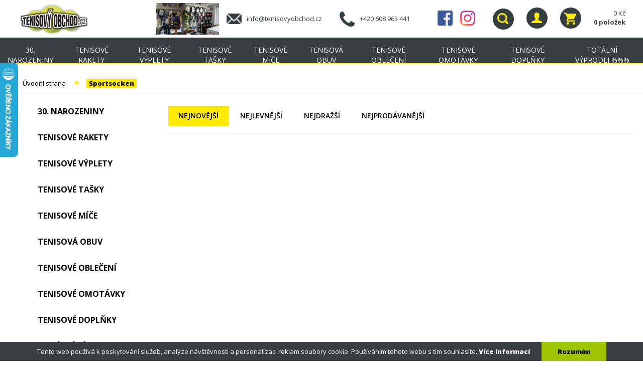

--- FILE ---
content_type: text/html; charset=utf-8
request_url: http://www.tenisovyobchod.cz/cs/import-centercourt/sportsocken/
body_size: 6629
content:
<!DOCTYPE html>
<html lang="cs">
  <head>
    <title>Sportsocken | TENISOVÝ OBCHOD - tenisové rakety, tenisová obuv, tenisové oblečení</title>
    <meta charset="utf-8">
    <meta http-equiv="X-UA-Compatible" content="IE=edge,chrome=1">
    <meta name="viewport" content="width=device-width, initial-scale=1">
    <meta http-equiv="content-language" content="cs" />
    <meta http-equiv="content-script-type" content="text/javascript" />
    <meta http-equiv="cache-control" content="no-cache" />
    <meta name="resource-type" content="document" />
    <meta name="keywords" content="tenisové rakety, tenisová raketa, tenisová obuv, tenisové oblečení, tenisová taška, tenisové výplety, tenisové míčky, tenisové míče, tenis online, vybavení pro tenis" />
    <meta name="description" content="Tenisový obchod nabízející kompletní vybavení pro tenis - tenisové rakety, tenisová obuv, tenisové oblečení, tenisové tašky, tenisové výplety, tenisové míčky. DOPRAVA ZDARMA NAD 4000Kč, online skladová nabídka, ORIGINÁLNÍ ZBOŽÍ" />
    <meta name="author" content="">
    
        
    <base href="http://www.tenisovyobchod.cz/" />
    
    <link rel="shortcut icon" href="http://www.tenisovyobchod.cz/favicon.ico" type="image/x-icon" /> 
    
    

    <link rel="stylesheet" type="text/css" href="slick/slick.css"/>
    <link rel="stylesheet" type="text/css" href="slick/slick-theme.css"/>
    <link rel="stylesheet" media="screen" type="text/css" href="/temp/screen_cache_1624531358_1635611611-4156504615.css" /><link rel="stylesheet" media="print" type="text/css" href="/temp/print_cache_1624531358_1635611611-4156504615.css" /><script type="text/javascript" src="/temp/cache_1438941540_129539266-0.js"></script>    
    
        <meta property="og:site_name" content="TENISOVÝ OBCHOD - tenisové rakety, tenisová obuv, tenisové oblečení"/>
    <meta property="og:type" content="website" />
    <meta property="og:url" content="http://www.tenisovyobchod.cz/cs/import-centercourt/sportsocken/" />
    <meta property="og:description" content="Tenisový obchod nabízející kompletní vybavení pro tenis - tenisové rakety, tenisová obuv, tenisové oblečení, tenisové tašky, tenisové výplety, tenisové míčky. DOPRAVA ZDARMA NAD 4000Kč, online skladová nabídka, ORIGINÁLNÍ ZBOŽÍ" />
        
    <script type="text/javascript">
      (function(i,s,o,g,r,a,m){i['GoogleAnalyticsObject']=r;i[r]=i[r]||function(){   (i[r].q=i[r].q||[]).push(arguments)},i[r].l=1*new Date();a=s.createElement(o),   m=s.getElementsByTagName(o)[0];a.async=1;a.src=g;m.parentNode.insertBefore(a,m)   })(window,document,'script','https://www.google-analytics.com/analytics.js','ga');    ga('create', 'UA-86730516-1', 'auto');   ga('send', 'pageview');    </script>

    <script>
      !function(f,b,e,v,n,t,s)
      {if(f.fbq)return;n=f.fbq=function(){n.callMethod?
          n.callMethod.apply(n,arguments):n.queue.push(arguments)};
          if(!f._fbq)f._fbq=n;n.push=n;n.loaded=!0;n.version='2.0';
          n.queue=[];t=b.createElement(e);t.async=!0;
          t.src=v;s=b.getElementsByTagName(e)[0];
          s.parentNode.insertBefore(t,s)}(window, document,'script',
          'https://connect.facebook.net/en_US/fbevents.js');
      fbq('init', '417551316138665');
      fbq('track', 'PageView');
    </script>
    <noscript><img height="1" width="1" style="display:none" src="https://www.facebook.com/tr?id=417551316138665&ev=PageView&noscript=1"/></noscript>

    <script type="text/javascript">
      var _hwq = _hwq || [];
      _hwq.push(['setKey', '800966DC234C9912489ECE86A1005FFC']);_hwq.push(['setTopPos', '60']);_hwq.push(['showWidget', '21']);(function() {
          var ho = document.createElement('script'); ho.type = 'text/javascript'; ho.async = true;
          ho.src = 'https://www.heureka.cz/direct/i/gjs.php?n=wdgt&sak=800966DC234C9912489ECE86A1005FFC';
          var s = document.getElementsByTagName('script')[0]; s.parentNode.insertBefore(ho, s);
      })();
    </script>

  </head>
  <body class="subpage">
    
    <!-- Facebook API -->
<div id="fb-root"></div>
<script>(function(d, s, id) {
  var js, fjs = d.getElementsByTagName(s)[0];
  if (d.getElementById(id)) return;
  js = d.createElement(s); js.id = id;
  js.src = "//connect.facebook.net/cs_CZ/sdk.js#xfbml=1&version=v2.3";
  fjs.parentNode.insertBefore(js, fjs);
}(document, 'script', 'facebook-jssdk'));</script>

<nav class="navbar-inverse" role="navigation">
    <div class="container-fluid">
        <div class="navbar-header">
            <a class="navbar-brand" href="cs/"><img class="hidden-xs" src="img/tenis/logo_2.png" width="135px" /><img class="visible-xs" src="img/tenis/logo-mini.png" /></a>
            <button type="button" class="navbar-toggle" data-toggle="collapse" data-target=".mini">
                <span class="sr-only">Toggle navigation</span>
                <span class="icon-bar"></span>
                <span class="icon-bar"></span>
                <span class="icon-bar"></span>
                <span class="icon-menu"></span>
            </button>
        </div>
        <div class="pull-right ikonky_vrch">
            <a class="visible-lg" href="img/tenis/provozovna.JPG" title="Navštivte náš kamenný obchod v Jablonci nad Nisou." rel="prettyPhoto[]"><div class="provozovna"></div></a>
            <a class="envelope visible-lg" href="mailto:info@tenisovyobchod.cz">info@tenisovyobchod.cz</a>
            <a class="earphone visible-lg" href="callto:+420 608 963 441">+420 608 963 441</a>
            <a class="icon-facebook visible-lg" href="//www.facebook.com/JF-Tenisov%C3%BD-obchod-718434641560237/" title="Facebook">Facebook</a>
            <a class="icon-instagram visible-lg" href="//www.instagram.com/tenisovyobchod/" title="Instagram">Instagram</a>
            <a href="cs/?page=hledej" class="button_search" data-toggle="collapse" data-target="#s_form_container" aria-controls="s_form_container"></a>
            <a href="cs/?page=prihlaseni" class="prihlaseni" data-toggle="collapse" data-target="#navbar-log-in" aria-controls="navbar-log-in"></a>
            <a href="cs/?page=kosik" class="basket_tlc" title="Košík"><span></span></a>
            <a href="cs/?page=kosik" class="basket_tlc_action"><span class="polozky_kosik visible-lg">
            0 Kč<br><b>0 položek</b>                </span></a>
        </div>
    </div>
</nav>

<div class="container-fluid collapse" id="s_form_container">
	<form class="search" id="s_form" action="cs/" method="get" enctype="multipart/form-data">
		<div class="row">
      <div class="col-xs-1 col-sm-2"></div>
      <div class="col-xs-9 col-sm-7">
				<input type="hidden" name="page" value="hledej" />
				<input id="search" class="input-search form-control" type="text" name="hledat" value="" placeholder="Napište hledaný výraz a stiskněte ENTER" />
			</div>
			<div class="col-xs-1">
				<input id="s_submit" class="btn" type="submit" value="" />
			</div>
      <div class="col-xs-1 col-sm-2"></div>
		</div>
	</form>
	<div class="clearfix"></div>
</div>

<div class="container-fluid collapse navbar-log-in" id="navbar-log-in">
    <form class="login form-inline" action="cs/?page=prihlaseni" method="post">

      <div class="form-group">
          <label for="log_email_form_inline" class="col-xs-5 control-label">Váš email:</label>
          <div class="col-xs-7 ">
              <input type="email" name="email" class="form-control" id="log_email_form_inline" size="15" placeholder="Email">
          </div>
      </div>
      <div class="form-group">
          <label for="log_pass_form_inline" class="col-xs-5  control-label">Heslo:</label>
          <div class="col-xs-7 ">
              <input type="password" name="heslo" class="form-control" id="log_pass_form_inline" size="15" placeholder="Heslo">
          </div>
      </div>

      
      <div class="form-group">
          <div class="button-login text-center"><input type="submit" class="btn-custom btn-custom-sm" name="login" value="přihlásit" /></div>
      </div>

      <div class="form-group">
          <div class="col-xs-12">
              <a href="cs/?page=registrace" title="Registrace">REGISTRACE</a> / <a href="cs/?page=zaslat_heslo" title="Zaslat zapomenuté heslo">NOVÉ HESLO</a>
          </div>
      </div>

<input type="hidden" name="referer" value="/cs/import-centercourt/sportsocken/" /></form>
</div>
<div id="stickyheader" class="main-menu"><ul class="nav navbar-nav mainbig"><li id='li2785' ><a href='/cs/eshop/akce-leden/' title='30. NAROZENINY'><span></span>30. NAROZENINY</a></li>
<li id='li8' ><a href='/cs/eshop/tenisove-rakety/' title='Tenisové rakety'><span></span>Tenisové rakety</a></li>
<li id='li330' ><a href='/cs/eshop/tenisove-vyplety/' title='Tenisové výplety'><span></span>Tenisové výplety</a></li>
<li id='li329' ><a href='/cs/eshop/tenisove-tasky/' title='Tenisové tašky'><span></span>Tenisové tašky</a></li>
<li id='li331' ><a href='/cs/eshop/tenisove-mice/' title='Tenisové míče'><span></span>Tenisové míče</a></li>
<li id='li333' ><a href='/cs/eshop/tenisova-obuv/' title='Tenisová obuv'><span></span>Tenisová obuv</a></li>
<li id='li334' ><a href='/cs/eshop/tenisove-obleceni/' title='Tenisové oblečení'><span></span>Tenisové oblečení</a></li>
<li id='li1760' ><a href='/cs/eshop/tenisove-omotavky/' title='Tenisové omotávky'><span></span>Tenisové omotávky</a></li>
<li id='li335' ><a href='/cs/eshop/tenisove-doplnky/' title='Tenisové doplňky'><span></span>Tenisové doplňky</a></li>
<li id='li336' ><a href='/cs/eshop/totalni-vyprodej/' title='TOTÁLNÍ VÝPRODEJ %%%'><span></span>TOTÁLNÍ VÝPRODEJ %%%</a></li>
</ul><ul class="nav navbar-nav mini collapse"><li id='li2785' ><a href='/cs/eshop/akce-leden/' title='30. NAROZENINY'><span></span>30. NAROZENINY</a></li>
<li id='li8' ><a href='/cs/eshop/tenisove-rakety/' title='Tenisové rakety'><span></span>Tenisové rakety</a></li>
<li id='li330' ><a href='/cs/eshop/tenisove-vyplety/' title='Tenisové výplety'><span></span>Tenisové výplety</a></li>
<li id='li329' ><a href='/cs/eshop/tenisove-tasky/' title='Tenisové tašky'><span></span>Tenisové tašky</a></li>
<li id='li331' ><a href='/cs/eshop/tenisove-mice/' title='Tenisové míče'><span></span>Tenisové míče</a></li>
<li id='li333' ><a href='/cs/eshop/tenisova-obuv/' title='Tenisová obuv'><span></span>Tenisová obuv</a></li>
<li id='li334' ><a href='/cs/eshop/tenisove-obleceni/' title='Tenisové oblečení'><span></span>Tenisové oblečení</a></li>
<li id='li1760' ><a href='/cs/eshop/tenisove-omotavky/' title='Tenisové omotávky'><span></span>Tenisové omotávky</a></li>
<li id='li335' ><a href='/cs/eshop/tenisove-doplnky/' title='Tenisové doplňky'><span></span>Tenisové doplňky</a></li>
<li id='li336' ><a href='/cs/eshop/totalni-vyprodej/' title='TOTÁLNÍ VÝPRODEJ %%%'><span></span>TOTÁLNÍ VÝPRODEJ %%%</a></li>
</ul></div>
<div id="stickyalias" style="display:none;"></div>

<script>
$(document).ready(function(){

        $("[href]").each(function() {
        var length = this.href.length;
        var compare = window.location.href.substring(0, length);
        if (this.href == compare) {
                $(this).addClass('active');
        }
    
    });
});


$(function(){
        // Check the initial Poistion of the Sticky Header
        var stickyHeaderTop = $('#stickyheader').offset().top;
 
        $(window).scroll(function(){
                if( $(window).scrollTop() > stickyHeaderTop ) {
                        $('#stickyheader').css({position: 'fixed', top: '0px'});
                        $('#stickyheader').addClass("fixed-menu");
                        $('#stickyalias').css('display', 'block');
                } else {
                        $('#stickyheader').css({position: 'static', top: '0px'});
                        $('#stickyheader').removeClass("fixed-menu");
                        $('#stickyalias').css('display', 'none');
                }
        });
});

</script>


        <div id="subheader">
            <div class="container">
                            </div>
        </div>

        <main>
            <div class="container-fluid">
                <div class="row">
                    <div class="navigation">

                        
                        <div class="navi pull-left">
                          <a href="cs/">Úvodní strana</a> <span class="delitko"></span> <a href="cs/import-centercourt/sportsocken/" title="Sportsocken">Sportsocken</a>                        </div>

                        <div class="clearfix"></div>
                    </div>
                </div>
            
            <div class="row">
                    
                                        <div class="col-lg-3 col-md-3 col-sm-4 col-xs-12 colleft">
                        <div class="respButtLeftMenu">zobrazit podkategorie</div>
                        <ul class="menu-left"><li id='li2785' ><a href='/cs/eshop/akce-leden/' title='30. NAROZENINY'>30. NAROZENINY</a></li>
<li id='li8' ><a href='/cs/eshop/tenisove-rakety/' title='Tenisové rakety'>Tenisové rakety</a></li>
<li id='li330' ><a href='/cs/eshop/tenisove-vyplety/' title='Tenisové výplety'>Tenisové výplety</a></li>
<li id='li329' ><a href='/cs/eshop/tenisove-tasky/' title='Tenisové tašky'>Tenisové tašky</a></li>
<li id='li331' ><a href='/cs/eshop/tenisove-mice/' title='Tenisové míče'>Tenisové míče</a></li>
<li id='li333' ><a href='/cs/eshop/tenisova-obuv/' title='Tenisová obuv'>Tenisová obuv</a></li>
<li id='li334' ><a href='/cs/eshop/tenisove-obleceni/' title='Tenisové oblečení'>Tenisové oblečení</a></li>
<li id='li1760' ><a href='/cs/eshop/tenisove-omotavky/' title='Tenisové omotávky'>Tenisové omotávky</a></li>
<li id='li335' ><a href='/cs/eshop/tenisove-doplnky/' title='Tenisové doplňky'>Tenisové doplňky</a></li>
<li id='li336' ><a href='/cs/eshop/totalni-vyprodej/' title='TOTÁLNÍ VÝPRODEJ %%%'>TOTÁLNÍ VÝPRODEJ %%%</a></li>
</ul>                                            </div>
                    <a id="goTop"></a>
                        <script type="application/javascript">
                            $(document).ready(function () {
                                let lftMenuBtn = $('.respButtLeftMenu');
                                let lftMenu = $('.menu-left');

                                lftMenuBtn.on('click', function () {
                                    if(lftMenu.height() === 0){
                                        lftMenu.css('height', 'auto').css('overflow', 'visible');
                                    }else{
                                        lftMenu.css('height', '0').css('overflow', 'hidden');
                                    }
                                });
                            });
                        </script>
                    <script>
                    $(document).ready(function() {
                        $(window).scroll(function() {
                            if($(this).scrollTop() > $('.menu-left').height() - 50){
                                if (document.body.clientWidth < 1150) { 
                                    $('#goTop').stop().animate({
                                        bottom: '50px'    
                                        }, 500); 
                                } else {
                                    $('#goTop').stop().animate({
                                        bottom: '50%'    
                                        }, 500); 
                                }                
                            }
                            else{
                                $('#goTop').stop().animate({
                                   bottom: '-100px'    
                                }, 500);
                            }
                        });
                        $('#goTop').click(function() {
                            $('html, body').stop().animate({
                               scrollTop: 0
                            }, 500, function() {
                               $('#goTop').stop().animate({
                                   bottom: '-100px'    
                               }, 500);
                            });
                        });
                    });  
                    </script>
                    
                                        <div class="col-lg-9 col-md-9 col-sm-8 col-xs-12 colright">

                    <div class="container-fluid">
                        <div class="row">
                        
                            
                        <div id="snippet-data"><div class="clearfix"></div>
<div id="strankovani_spodni" class="paging">
  <div class="clearfix"></div></div>
<div class="sorting"><a href="cs/import-centercourt/sportsocken/?razeni=nove&smer=desc" class="arrow_down active" title="Sestupně">Nejnovější</a> <a href="cs/import-centercourt/sportsocken/?razeni=cena&smer=asc" class="arrow_up " title="Vzestupně">Nejlevnější</a> <a href="cs/import-centercourt/sportsocken/?razeni=cena&smer=desc" class="arrow_down " title="Sestupně">Nejdražší</a> <a href="cs/import-centercourt/sportsocken/?razeni=oblibenost&smer=desc" class="arrow_down " title="Sestupně">Nejprodávanější</a> </div><div class="clearfix sedacara"></div><br /><div class="field_frame" id="vypis-zbozi2">
</div>

<script type="text/javascript">
    $("#vypis-zbozi2 .col-centered").each(function( i ) {
        $(this).height($(this).find("a").height()+57);
    });
</script>



<div class="clearfix"></div>
<div id="strankovani_spodni" class="paging">
  <div class="clearfix"></div></div>
</div><div class="clearfix"></div>
                     </div>
                  </div>
                    <div class="clearfix"></div>
                    </div>

                    <div class="clearfix"></div>
                </div>
            </div>
        </main>
            <div class="pruh_doprava mini_doprava">
        <div class="col-md-3 doprava_pruh" style="background-image: url(./fotogalerie/5.png)"><h3><a href="http://www.tenisovyobchod.cz/cs/paticka/informace/vyhody-nakupu/#doprava">DOPRAVA ZDARMA</a></h3>

<p>nad 4000Kč</p>
</div><div class="col-md-3 doprava_pruh" style="background-image: url(./fotogalerie/7807131.png)"><h3><a href="http://www.tenisovyobchod.cz/cs/paticka/informace/vyhody-nakupu/">TESTOVACÍ SERVIS</a></h3>

<p>až 50 raket</p>
</div><div class="col-md-3 doprava_pruh" style="background-image: url(./fotogalerie/7.png)"><h3><a href="http://www.tenisovyobchod.cz/cs/paticka/informace/vyhody-nakupu/">25 LET NA TRHU</a></h3>

<p>Poradíme Vám</p>
</div><div class="col-md-3 doprava_pruh" style="background-image: url(./fotogalerie/8.png)"><h3><a href="http://www.tenisovyobchod.cz/cs/eshop/tenisove-obleceni/">PROFI SHOP</a></h3>

<p>Federer, Nadal...</p>
</div><div class="clearfix"></div>    </div>

      <footer>
    <div class="paticka_info">
<div class="col-lg-4 col-md-10 col-sm-12 col-xs-12 bigg">
        <div class="row container-fluid footer_pruh8">
          <div class="col-lg-4 col-md-4 col-sm-12 col-xs-12">
             <h3><b>Informace:</b></h3>
             <ul class="nav navbar-nav"><li><a href="../velikostni-tabulky.php" target="popup" onclick="return !window.open('../velikostni-tabulky.php','name','scrollbars=1,width=1200,height=700')">Velikostní tabulky</a></li></ul>
             <ul class="nav navbar-nav"><li id='li315' ><a href='/cs/paticka/informace/materialy/' title='Materiály'>Materiály</a></li>
<li id='li25' ><a href='/cs/paticka/informace/vyhody-nakupu/' title='Výhody nákupu'>Výhody nákupu</a></li>
<li id='li358' ><a href='/cs/paticka/informace/o-spolecnosti/' title='O společnosti'>O společnosti</a></li>
<li id='li26' ><a href='/cs/paticka/informace/kontakty/' title='Kontakty'>Kontakty</a></li>
</ul>             
          </div>
          <div class="col-lg-4 col-md-4 col-sm-12 col-xs-12 footer-col">
             <h3><b>Nákup:</b></h3>
             <ul class="nav navbar-nav"><li id='li28' ><a href='/cs/paticka/nakup/doba-dodani/' title='Doba dodání'>Doba dodání</a></li>
<li id='li29' ><a href='/cs/paticka/nakup/doprava-a-platba/' title='Doprava a platba'>Doprava a platba</a></li>
<li id='li31' ><a href='/cs/paticka/nakup/vymena-a-vraceni-zbozi/' title='Výměna a vrácení zboží'>Výměna a vrácení zboží</a></li>
<li id='li32' ><a href='/cs/paticka/nakup/obchodni-podminky/' title='Obchodní podmínky'>Obchodní podmínky</a></li>
<li id='li1717'><a href='/cs/cookies/' title='Cookies'>Cookies</a></li>
</ul>          </div>
	      <div class="col-lg-4 col-md-4 col-sm-12 hidden footer-col">
             <h3><b>Můj účet:</b></h3>
             <ul class="nav navbar-nav"><li id='li34' ><a href='/cs/paticka/muj-ucet/moje-dobropisy/' title='Moje dobropisy'>Moje dobropisy</a></li>
<li id='li33' ><a href='/cs/paticka/muj-ucet/moje-objednavky/' title='Moje objednávky'>Moje objednávky</a></li>
<li id='li35' ><a href='/cs/paticka/muj-ucet/moje-adresy/' title='Moje adresy'>Moje adresy</a></li>
<li id='li36' ><a href='/cs/paticka/muj-ucet/osobni-udaje/' title='Osobní údaje'>Osobní údaje</a></li>
</ul>          </div>
   
	  <div class="clearfix"></div>
        </div>
     </div>

<div class="col-lg-3 colright informace-footer">
<h3 class="bugfix_h3">Informace o obchodu</h3>
<table style="border:0px !important">
<tr><td class="t-img"><img src="img/tenis/1.png"> </td><td class="text">Ing. Jiří Fraenkl, Stavební 27, 46606 Jablonec nad Nisou</td></tr>
<tr><td class="t-img"><img src="img/tenis/2.png"> </td><td class="text">Zavolejte nám: <a href="callto:+420 608 963 441">+420 608 963 441</a></td></tr>
<tr><td class="t-img"><img src="img/tenis/3.png"> </td><td class="text">Napište nám: <a href="mailto:info@tenisovyobchod.cz">info@tenisovyobchod.cz</a></td></tr>
<tr><td class="t-img"><img src="img/tenis/4.png"> </td><td class="text"><a href="https://www.facebook.com/JF-Tenisov%C3%BD-obchod-718434641560237/" target="_blank">Facebook</a></td></tr>
<tr><td class="t-img"><img src="img/tenis/socials/instagram-zluty.png"> </td><td class="text"><a href="//www.instagram.com/tenisovyobchod/" target="_blank">Instagram</a></td></tr>
</table>
</div>

    </div>
    
    <div id="footer" class="copyright">
    	<div class="container-fluid" style="margin-top: -3px;">
      	<div class="pull-left">
            <a class="logo-prvni-pozice" href="http://www.prvni-pozice.com/" title="optimalizace pro vyhledávače"><span>optimalizace pro vyhledávače Prvni-Pozice.com</span></a> <span class="hidden-xs">| optimalizace pro vyhledávače</span>
        </div>
        <div class="pull-right">
            <a class="logo-ensis" href="http://www.ensis.cz/" title="internetové stránky, eshopy, internetový marketing, seo optimalizace, reklamní kampaně, firemní web prezentace"><span>internetové stránky, eshopy, informační systémy</span></a> <span class="hidden-xs">&copy; 2026 Tenisovyobchod.cz | programmed by</span>
        </div>
    </div>
    </div>
</footer>
<div id="bottom"></div>

<div class="hidden" id="comparing_overview_popover">
    </div>

<div class="cookie_agree">
          <div id="cookie-agreement">
          Tento web používá k poskytování služeb, analýze návštěvnosti a personalizaci reklam soubory cookie. Používáním tohoto webu s tím souhlasíte.
          <a href="/cs/cookies/" title="Více informací" target="_blank">Více informací</a>
          <a href="javascript:void(0);" onclick="setAgreementCookie()" class="agree-button" title="Rozumím">Rozumím</a>
          </div>  
</div>

    
    <!-- <link href='https://fonts.googleapis.com/css?family=Raleway' rel='stylesheet' type='text/css'> -->
    <link href='https://fonts.googleapis.com/css?family=Open+Sans:400italic,600italic,700italic,800italic,400,600,700,800&subset=latin,cyrillic-ext,latin-ext,cyrillic' rel='stylesheet' type='text/css'>
    <link href='https://fonts.googleapis.com/css?family=Open+Sans+Condensed:300,400,800&subset=latin,cyrillic-ext,latin-ext,cyrillic' rel='stylesheet' type='text/css' />

        <script type="text/javascript" src="/temp/cache_1460672056_263374251-418074712.js"></script>
    <script>
    /* START --- scroll till anchor */
        (function($) {
             $.fn.goTo = function() {
                  var top_menu_height=$('#div_menu_header').height() + 5 ;
                  //alert ( 'top_menu_height is:' + top_menu_height );
                  $('html, body').animate({
                        scrollTop: (-1)*top_menu_height + $(this).offset().top + 'px'
                  }, 500);
                  return this; // for chaining...
             }
        })(jQuery);

        $(document).ready(function(){

          var url = document.URL, idx = url.indexOf("#") ;
          var hash = idx != -1 ? url.substring(idx+1) : "";

          $(window).load(function(){
             // Remove the # from the hash, as different browsers may or may not include it
             var anchor_to_scroll_to = location.hash.replace('#','');
             if ( anchor_to_scroll_to != '' ) {
                 anchor_to_scroll_to = '#' + anchor_to_scroll_to ;
                 $(document).scrollTop( anchor_to_scroll_to.offset().top - 200 );  
             }
            });
        });
    /* STOP --- scroll till anchror */
    </script>


  </body>
</html>
